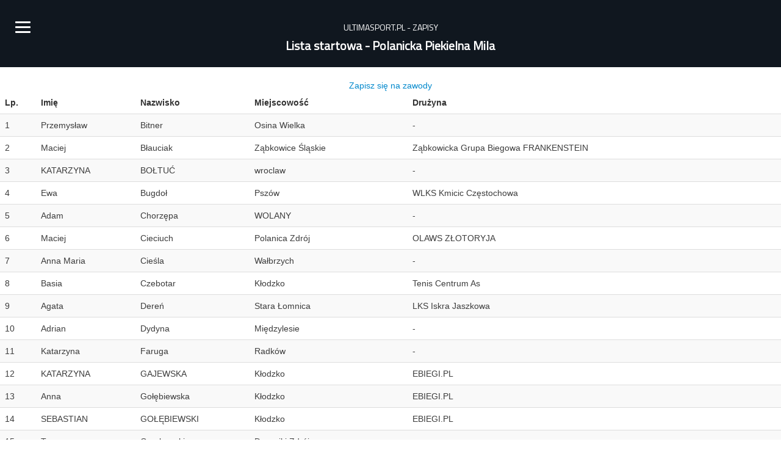

--- FILE ---
content_type: text/html; charset=utf-8
request_url: https://zapisy.ultimasport.pl/lista/559
body_size: 4493
content:
<!doctype html>
<html lang="en-us">
    <head>
        <meta charset="utf-8">
        <title>Lista startowa</title>
        <meta name="viewport" content="width=device-width, initial-scale=1.0">
		<link href="https://fonts.googleapis.com/css?family=Titillium+Web" rel="stylesheet">
		
		
		

                		
 		<script src="https://ajax.googleapis.com/ajax/libs/jquery/1.12.4/jquery.min.js"></script>
		<script type='text/javascript' src='/js/jquery_validation.js' ></script>
		<script type='text/javascript' src='/js/ultima_validation.js' ></script>
		<script type="text/javascript" src="https://cdn.datatables.net/1.10.15/js/jquery.dataTables.min.js"></script> 
		<link href="/css/bootstrap.min.css" rel="stylesheet">
		<!-- <link href='/css/bootstrap-responsive.css' rel='stylesheet'> -->
		<link rel="stylesheet" href="https://ajax.aspnetcdn.com/ajax/jquery.ui/1.10.2/themes/smoothness/jquery-ui.css" />
		<link href="/css/tilemenu.css" rel="stylesheet">
		<link href='/css/buttons.css' rel='stylesheet'>
		<link rel="stylesheet" type="text/css" href="/css/style.css" />
		<link rel="stylesheet" type="text/css" href="/css/formstyle.css" />
		<link rel="stylesheet" type="text/css" href="/css/sorterstyle.css" />
		<script src="/js/bootstrap.min.js"></script>
		<script type="text/javascript">	
			var nav = $('#header');
			//nav.height(70);
		</script>
    </head>
    <body>
		<div id="container">
			<div id='header' class='navigation' >
				<!-- <div id='goback'>
					<a id='linkgoback' href='#'></a>
				</div> -->
				<h1 class="center text-center">Ultimasport.pl - zapisy</h1>
				<h2 class="center text-center">Lista startowa - Polanicka Piekielna Mila</h2>
				<!-- MENU -->
				<!-- <div id="topNav" class="navigation"> -->
					<span id="closebtn" onclick="navToggle()">
						<span class="line1"></span>
						<span class="line2"></span>
						<span class="line3"></span>
					</span>

					<ul class="menulist">
						<li><a href="/zapisz/559" class="menuitems">Zapisz się na zawody</a>						</li>		
						<li>
							<a href="/zapisz/559" class="menuitems">Edytuj swoje zgłoszenie</a>						</li>				
						<li>
							<a href="https://content.ultimasport.pl/regulaminy/zapisy/regulamin559.pdf" class="menuitems">Regulamin</a>						</li>
						<li>
							<a href="/lista/559" class="menuitems">Lista zawodników</a>						</li>
											</ul>			
				<!-- </div> -->
			</div>
			
<!-- <h1>Lista startowa: Polanicka Piekielna Mila </h1> -->
<br>
<a href="/559">Zapisz się na zawody</a><br>

			<table id='myTable' class="table table-striped tablesorter">
                <thead>
				<tr>
                    <th>Lp.</th>
                                            <th>Imię</th>
                                                <th>Nazwisko</th>
                                                <th>Miejscowość</th>
                                                <th>Drużyna</th>
                        				</tr>
                </thead>
				<tbody>
                                    <tr>
                        <td>1</td>
                                                        <td>Przemysław</td>
                                                                <td>Bitner</td>
                                                                <td>Osina Wielka </td>
                                                                <td>-</td>
                                                    </tr>
                                        <tr>
                        <td>2</td>
                                                        <td>Maciej</td>
                                                                <td>Błauciak</td>
                                                                <td>Ząbkowice Śląskie</td>
                                                                <td>Ząbkowicka Grupa Biegowa FRANKENSTEIN</td>
                                                    </tr>
                                        <tr>
                        <td>3</td>
                                                        <td>KATARZYNA</td>
                                                                <td>BOŁTUĆ</td>
                                                                <td>wroclaw</td>
                                                                <td>-</td>
                                                    </tr>
                                        <tr>
                        <td>4</td>
                                                        <td>Ewa</td>
                                                                <td>Bugdoł </td>
                                                                <td>Pszów</td>
                                                                <td>WLKS Kmicic Częstochowa</td>
                                                    </tr>
                                        <tr>
                        <td>5</td>
                                                        <td>Adam</td>
                                                                <td>Chorzępa</td>
                                                                <td>WOLANY</td>
                                                                <td>-</td>
                                                    </tr>
                                        <tr>
                        <td>6</td>
                                                        <td>Maciej </td>
                                                                <td>Cieciuch</td>
                                                                <td>Polanica Zdrój</td>
                                                                <td>OLAWS ZŁOTORYJA</td>
                                                    </tr>
                                        <tr>
                        <td>7</td>
                                                        <td>Anna Maria</td>
                                                                <td>Cieśla</td>
                                                                <td>Wałbrzych</td>
                                                                <td>-</td>
                                                    </tr>
                                        <tr>
                        <td>8</td>
                                                        <td>Basia</td>
                                                                <td>Czebotar</td>
                                                                <td>Kłodzko</td>
                                                                <td>Tenis Centrum As</td>
                                                    </tr>
                                        <tr>
                        <td>9</td>
                                                        <td>Agata</td>
                                                                <td>Dereń</td>
                                                                <td>Stara Łomnica</td>
                                                                <td>LKS Iskra Jaszkowa</td>
                                                    </tr>
                                        <tr>
                        <td>10</td>
                                                        <td>Adrian </td>
                                                                <td>Dydyna </td>
                                                                <td>Międzylesie</td>
                                                                <td>-</td>
                                                    </tr>
                                        <tr>
                        <td>11</td>
                                                        <td>Katarzyna</td>
                                                                <td>Faruga</td>
                                                                <td>Radków</td>
                                                                <td>-</td>
                                                    </tr>
                                        <tr>
                        <td>12</td>
                                                        <td>KATARZYNA</td>
                                                                <td>GAJEWSKA</td>
                                                                <td>Kłodzko</td>
                                                                <td>EBIEGI.PL</td>
                                                    </tr>
                                        <tr>
                        <td>13</td>
                                                        <td>Anna</td>
                                                                <td>Gołębiewska</td>
                                                                <td>Kłodzko</td>
                                                                <td>EBIEGI.PL</td>
                                                    </tr>
                                        <tr>
                        <td>14</td>
                                                        <td>SEBASTIAN</td>
                                                                <td>GOŁĘBIEWSKI</td>
                                                                <td>Kłodzko</td>
                                                                <td>EBIEGI.PL</td>
                                                    </tr>
                                        <tr>
                        <td>15</td>
                                                        <td>Tomasz</td>
                                                                <td>Gorzkowski</td>
                                                                <td>Duszniki Zdrój</td>
                                                                <td>-</td>
                                                    </tr>
                                        <tr>
                        <td>16</td>
                                                        <td>Robert</td>
                                                                <td>Górski</td>
                                                                <td>Zabkowice Slaskie</td>
                                                                <td>Ząbkowicka Grupa Biegowa Frankenstein</td>
                                                    </tr>
                                        <tr>
                        <td>17</td>
                                                        <td>Aneta </td>
                                                                <td>Grzesiak </td>
                                                                <td>Nowa Ruda</td>
                                                                <td>-</td>
                                                    </tr>
                                        <tr>
                        <td>18</td>
                                                        <td>Patryk</td>
                                                                <td>Gwiazda </td>
                                                                <td>Polanica Zdrój</td>
                                                                <td>-</td>
                                                    </tr>
                                        <tr>
                        <td>19</td>
                                                        <td>Oskar</td>
                                                                <td>Herba</td>
                                                                <td>Wambierzyce</td>
                                                                <td>-</td>
                                                    </tr>
                                        <tr>
                        <td>20</td>
                                                        <td>FILIP</td>
                                                                <td>HETMANSKI</td>
                                                                <td>Kudowa -Zdrój</td>
                                                                <td>Kudowianka Run</td>
                                                    </tr>
                                        <tr>
                        <td>21</td>
                                                        <td>Michał</td>
                                                                <td>Hnatiuk</td>
                                                                <td>Wałbrzych</td>
                                                                <td>NIGHT RUNNERS / RATE MY TRAIL</td>
                                                    </tr>
                                        <tr>
                        <td>22</td>
                                                        <td>Jacek</td>
                                                                <td>Jagniątkowski</td>
                                                                <td>Ołdrzychowice Kłodzkie</td>
                                                                <td>Klub Lekkoatletyczny Ziemia Kłodzka </td>
                                                    </tr>
                                        <tr>
                        <td>23</td>
                                                        <td>Damian </td>
                                                                <td>Janusz</td>
                                                                <td>Szczytna</td>
                                                                <td>KudowiankaRun </td>
                                                    </tr>
                                        <tr>
                        <td>24</td>
                                                        <td>David</td>
                                                                <td>Jarosz</td>
                                                                <td>Bystrzyca Kłodzka </td>
                                                                <td>-</td>
                                                    </tr>
                                        <tr>
                        <td>25</td>
                                                        <td>Aleksandra</td>
                                                                <td>Jurasz</td>
                                                                <td>Kamieniec Ząbkowicki</td>
                                                                <td>-</td>
                                                    </tr>
                                        <tr>
                        <td>26</td>
                                                        <td>Krzysztof</td>
                                                                <td>Kadłubicki</td>
                                                                <td>Szczytna</td>
                                                                <td>-</td>
                                                    </tr>
                                        <tr>
                        <td>27</td>
                                                        <td>Barbara</td>
                                                                <td>Kamińska</td>
                                                                <td>Radków</td>
                                                                <td>-</td>
                                                    </tr>
                                        <tr>
                        <td>28</td>
                                                        <td>Mirosław</td>
                                                                <td>Kapłan</td>
                                                                <td>Bardo</td>
                                                                <td>-</td>
                                                    </tr>
                                        <tr>
                        <td>29</td>
                                                        <td>Krzysztof </td>
                                                                <td>Karasek </td>
                                                                <td>Ząbkowice Śląskie</td>
                                                                <td>-</td>
                                                    </tr>
                                        <tr>
                        <td>30</td>
                                                        <td>Mateusz</td>
                                                                <td>Karbowski</td>
                                                                <td>Wolibórz</td>
                                                                <td>-</td>
                                                    </tr>
                                        <tr>
                        <td>31</td>
                                                        <td>Kacper</td>
                                                                <td>Kiełbasa</td>
                                                                <td>Ratno Górne </td>
                                                                <td>-</td>
                                                    </tr>
                                        <tr>
                        <td>32</td>
                                                        <td>Andrzej</td>
                                                                <td>Klima</td>
                                                                <td>Racibórz</td>
                                                                <td>Crosstrening Racibórz</td>
                                                    </tr>
                                        <tr>
                        <td>33</td>
                                                        <td>Agnieszka </td>
                                                                <td>Klima</td>
                                                                <td>Racibórz</td>
                                                                <td>-</td>
                                                    </tr>
                                        <tr>
                        <td>34</td>
                                                        <td>MARIUSZ</td>
                                                                <td>KONIECZYŃSKI</td>
                                                                <td>Kłodzko</td>
                                                                <td>EBIEGI.PL</td>
                                                    </tr>
                                        <tr>
                        <td>35</td>
                                                        <td>Marcin</td>
                                                                <td>Kornaś</td>
                                                                <td>Laskówka</td>
                                                                <td>Ząbkowicka Grupa Biegowa FRANKENSTEIN</td>
                                                    </tr>
                                        <tr>
                        <td>36</td>
                                                        <td>FRANCISZEK</td>
                                                                <td>Kornaś</td>
                                                                <td>Laskówka</td>
                                                                <td>Ząbkowicka Grupa Biegowa FRANKENSTEIN</td>
                                                    </tr>
                                        <tr>
                        <td>37</td>
                                                        <td>Sławomir</td>
                                                                <td>Kosuciński</td>
                                                                <td>Polanica-Zdrój</td>
                                                                <td>Lokomotiva Trutnov</td>
                                                    </tr>
                                        <tr>
                        <td>38</td>
                                                        <td>Tomasz</td>
                                                                <td>Kowal</td>
                                                                <td>Jaszkowa Dolna</td>
                                                                <td>EBIEGI.PL</td>
                                                    </tr>
                                        <tr>
                        <td>39</td>
                                                        <td>MARCIN</td>
                                                                <td>KRUPA</td>
                                                                <td>Nowa Ruda-Słupiec</td>
                                                                <td>AKTYWNA NOWA RUDA</td>
                                                    </tr>
                                        <tr>
                        <td>40</td>
                                                        <td>Łukasz</td>
                                                                <td>Krzysztoffka</td>
                                                                <td>Przyłęk</td>
                                                                <td>-</td>
                                                    </tr>
                                        <tr>
                        <td>41</td>
                                                        <td>NORBERT</td>
                                                                <td>KULAWIAK</td>
                                                                <td>Kłodzko</td>
                                                                <td>-</td>
                                                    </tr>
                                        <tr>
                        <td>42</td>
                                                        <td>Iwona</td>
                                                                <td>Kulik</td>
                                                                <td>Kudowa-Zdrój</td>
                                                                <td>Kudowianka Run</td>
                                                    </tr>
                                        <tr>
                        <td>43</td>
                                                        <td>MARIUSZ</td>
                                                                <td>KUPIEC</td>
                                                                <td>Nowa Ruda-Słupiec</td>
                                                                <td>EBIEGI.PL</td>
                                                    </tr>
                                        <tr>
                        <td>44</td>
                                                        <td>Dominik</td>
                                                                <td>Kwiatkowski</td>
                                                                <td>Polanica Zdrój</td>
                                                                <td>-</td>
                                                    </tr>
                                        <tr>
                        <td>45</td>
                                                        <td>mateusz</td>
                                                                <td>leśnikowski</td>
                                                                <td>Polanica</td>
                                                                <td>-</td>
                                                    </tr>
                                        <tr>
                        <td>46</td>
                                                        <td>Dawid</td>
                                                                <td>Łaźniowski</td>
                                                                <td>Kudowa Zdrój</td>
                                                                <td>Kudowianka Run</td>
                                                    </tr>
                                        <tr>
                        <td>47</td>
                                                        <td>Wojciech</td>
                                                                <td>Magdziński</td>
                                                                <td>Racibórz</td>
                                                                <td>Betri Team</td>
                                                    </tr>
                                        <tr>
                        <td>48</td>
                                                        <td>ŁUKASZ</td>
                                                                <td>MARCJANEK</td>
                                                                <td>Szczytna</td>
                                                                <td>Kudowianka Run</td>
                                                    </tr>
                                        <tr>
                        <td>49</td>
                                                        <td>Robert</td>
                                                                <td>Maślanka </td>
                                                                <td>Radków</td>
                                                                <td>Futerek Team </td>
                                                    </tr>
                                        <tr>
                        <td>50</td>
                                                        <td>Ireneusz</td>
                                                                <td>Mielnik</td>
                                                                <td>Kłodzko</td>
                                                                <td>-</td>
                                                    </tr>
                                        <tr>
                        <td>51</td>
                                                        <td>Ewa</td>
                                                                <td>Musiał</td>
                                                                <td>Kłodzko</td>
                                                                <td>EBIEGI.PL</td>
                                                    </tr>
                                        <tr>
                        <td>52</td>
                                                        <td>Lidiaa</td>
                                                                <td>Niekraś</td>
                                                                <td>Kłodzko</td>
                                                                <td>-</td>
                                                    </tr>
                                        <tr>
                        <td>53</td>
                                                        <td>Barbara</td>
                                                                <td>Niemiec</td>
                                                                <td>Nowa Ruda</td>
                                                                <td>-</td>
                                                    </tr>
                                        <tr>
                        <td>54</td>
                                                        <td>Waldemar</td>
                                                                <td>Niemiec</td>
                                                                <td>Nowa Ruda</td>
                                                                <td>-</td>
                                                    </tr>
                                        <tr>
                        <td>55</td>
                                                        <td>Gabriel</td>
                                                                <td>Nowak</td>
                                                                <td>Racibórz</td>
                                                                <td>-</td>
                                                    </tr>
                                        <tr>
                        <td>56</td>
                                                        <td>Magdalena</td>
                                                                <td>Omyla</td>
                                                                <td>Klodzko</td>
                                                                <td>Tenis Centrum AS</td>
                                                    </tr>
                                        <tr>
                        <td>57</td>
                                                        <td>Marcin</td>
                                                                <td>Pałys</td>
                                                                <td>Nowa Ruda</td>
                                                                <td>UKS Ludwikowice</td>
                                                    </tr>
                                        <tr>
                        <td>58</td>
                                                        <td>Bronek</td>
                                                                <td>Parada</td>
                                                                <td>Polanica Zdrój</td>
                                                                <td>-</td>
                                                    </tr>
                                        <tr>
                        <td>59</td>
                                                        <td>Daniel</td>
                                                                <td>Pawlak</td>
                                                                <td>Kłodzko</td>
                                                                <td>LKS ISKRA JASZKOWA </td>
                                                    </tr>
                                        <tr>
                        <td>60</td>
                                                        <td>Karol</td>
                                                                <td>Pazera</td>
                                                                <td>Kudowa-Zdrój</td>
                                                                <td>Kudowianka Run</td>
                                                    </tr>
                                        <tr>
                        <td>61</td>
                                                        <td>Remigiusz</td>
                                                                <td>Piotrowski</td>
                                                                <td>Polanica Zdrój</td>
                                                                <td>-</td>
                                                    </tr>
                                        <tr>
                        <td>62</td>
                                                        <td>Maja</td>
                                                                <td>Pisula</td>
                                                                <td>Kudowa Zdrój</td>
                                                                <td>-</td>
                                                    </tr>
                                        <tr>
                        <td>63</td>
                                                        <td>Łukasz</td>
                                                                <td>Pisula</td>
                                                                <td>Kłodzko</td>
                                                                <td>-</td>
                                                    </tr>
                                        <tr>
                        <td>64</td>
                                                        <td>Pawel</td>
                                                                <td>Pusz</td>
                                                                <td>Bystrzyca Kłodzka </td>
                                                                <td>Ulks Bystrzyca Klodzka</td>
                                                    </tr>
                                        <tr>
                        <td>65</td>
                                                        <td>Joanna</td>
                                                                <td>Ressel</td>
                                                                <td>Polanica-Zdrój</td>
                                                                <td>Bukowy Park</td>
                                                    </tr>
                                        <tr>
                        <td>66</td>
                                                        <td>Krzysztof</td>
                                                                <td>Roman</td>
                                                                <td>Kudowa Zdrój</td>
                                                                <td>Kudowianka Run</td>
                                                    </tr>
                                        <tr>
                        <td>67</td>
                                                        <td>Robert</td>
                                                                <td>Sadzik</td>
                                                                <td>Bardo</td>
                                                                <td>NEOPROFIL</td>
                                                    </tr>
                                        <tr>
                        <td>68</td>
                                                        <td>Joanna</td>
                                                                <td>Sitkowska</td>
                                                                <td>Kłodzko</td>
                                                                <td>EBIEGI.PL </td>
                                                    </tr>
                                        <tr>
                        <td>69</td>
                                                        <td>Patrycja</td>
                                                                <td>Smolak</td>
                                                                <td>Stara Łomnica</td>
                                                                <td>-----</td>
                                                    </tr>
                                        <tr>
                        <td>70</td>
                                                        <td>Małgorzata</td>
                                                                <td>Szal</td>
                                                                <td>Polanica-Zdrój</td>
                                                                <td>Tenis centrum As</td>
                                                    </tr>
                                        <tr>
                        <td>71</td>
                                                        <td>KAMILL</td>
                                                                <td>SZAROTA</td>
                                                                <td>Ścinawka Średnia</td>
                                                                <td>EBIEGI.PL</td>
                                                    </tr>
                                        <tr>
                        <td>72</td>
                                                        <td>Daria</td>
                                                                <td>Szymańska </td>
                                                                <td>Polanica zdroj</td>
                                                                <td>-</td>
                                                    </tr>
                                        <tr>
                        <td>73</td>
                                                        <td>ŁUKASZ</td>
                                                                <td>Tekiela</td>
                                                                <td>Kłodzko</td>
                                                                <td>-</td>
                                                    </tr>
                                        <tr>
                        <td>74</td>
                                                        <td>Michał </td>
                                                                <td>Terek</td>
                                                                <td>Kłodzko</td>
                                                                <td>EBIEGI.PL</td>
                                                    </tr>
                                        <tr>
                        <td>75</td>
                                                        <td>Jeff</td>
                                                                <td>Thompson</td>
                                                                <td>Denver</td>
                                                                <td>betri team</td>
                                                    </tr>
                                        <tr>
                        <td>76</td>
                                                        <td>Dorota</td>
                                                                <td>Tomera</td>
                                                                <td>Stara Bystrzyca</td>
                                                                <td>lks iskra jaszkowa</td>
                                                    </tr>
                                        <tr>
                        <td>77</td>
                                                        <td>Tomasz </td>
                                                                <td>TYL</td>
                                                                <td>Kłodzko</td>
                                                                <td>KUDOWIANKA CYKLONPROAL TEAM/Triathlon Konsulting </td>
                                                    </tr>
                                        <tr>
                        <td>78</td>
                                                        <td>Michał</td>
                                                                <td>Witomski</td>
                                                                <td>Raszków </td>
                                                                <td>EBIEGI.PL</td>
                                                    </tr>
                                        <tr>
                        <td>79</td>
                                                        <td>Krystian</td>
                                                                <td>Woźny</td>
                                                                <td>Kłodzko</td>
                                                                <td>EBIEGI.PL</td>
                                                    </tr>
                                        <tr>
                        <td>80</td>
                                                        <td>Jolanta</td>
                                                                <td>Wyroda </td>
                                                                <td>Polanica Zdrój</td>
                                                                <td>-</td>
                                                    </tr>
                                        <tr>
                        <td>81</td>
                                                        <td>Mariusz</td>
                                                                <td>Wyroda</td>
                                                                <td>Polanica Zdrój</td>
                                                                <td>-</td>
                                                    </tr>
                                        <tr>
                        <td>82</td>
                                                        <td>Jakub</td>
                                                                <td>Zaborowski</td>
                                                                <td>Polanica Zdrój</td>
                                                                <td>Kudowianka CyklonProalTeam</td>
                                                    </tr>
                                        <tr>
                        <td>83</td>
                                                        <td>HALINA</td>
                                                                <td>ZBYRYT</td>
                                                                <td>Nowa Ruda</td>
                                                                <td>AKTYWNA NOWA RUDA</td>
                                                    </tr>
                                        <tr>
                        <td>84</td>
                                                        <td>Marek</td>
                                                                <td>Zbyryt</td>
                                                                <td>Nowa Ruda</td>
                                                                <td>AKTYWNA NOWA RUDA</td>
                                                    </tr>
                                        <tr>
                        <td>85</td>
                                                        <td>Przemysław</td>
                                                                <td>Zwaduch</td>
                                                                <td>Kłodzko</td>
                                                                <td>EBIEGI.PL</td>
                                                    </tr>
                    				</tbody>
            </table>
            <br>
            
        <br>
<h3>Statystyki:</h3>
<table class="table table-striped">
    <tr>
        <th>Kategoria</th>
        <th>Liczba zawodników</th>
    </tr>
                <tr>
                <td>Kobiety</td>
                <td>27</td>
            </tr>
                        <tr>
                <td>Mężczyźni</td>
                <td>58</td>
            </tr>
                        <tr>
                <td>Wszyscy</td>
                <td>85</td>
            </tr>
            </table>

		</div>
		<script type="text/javascript">
			var navElem = document.getElementById("header");
			var nav = $('#header');
			//var main = document.getElementById("main");
			var menu = document.getElementsByClassName("menuitems");
			var close = document.getElementById("closebtn");
			
			var defaultHeight = nav.height();
			var menuHeigth = defaultHeight + (menu.length * 52.5);
			nav.height(defaultHeight);
			//default to measure if/else from
			
			nav.height(navElem.style.height);
			//main.style.marginTop = "50px";
			for (i = 0; i < menu.length; i++){menu[i].style.marginTop="0px";};

			close.addEventListener("click", function(){
				var menuIcon = close.children;
				for (i = 0; i < menuIcon.length; i++){
					menuIcon[i].classList.toggle("active");
				}   
			});

			function navToggle() {	
				//to close
				if (nav.height() >= menuHeigth) {
					$('.menulist').hide("slow");
					nav.height(defaultHeight);
					var i = 0;
					for (i = 0; i < menu.length; i++){
						menu[i].style.opacity="0.0";
					};
				} 
				//to open
				else //if (nav.height() >= 70) 
				{
					$('.menulist').show(250);
					nav.height(menuHeigth);
					var i = 0;
					for (i = 0; i < menu.length; i++){
						menu[i].style.opacity="1.0";
					};
				}
			};
		</script>
		<script type="text/javascript" src="http://tablesorter.com/__jquery.tablesorter.js"></script>
		<script type='text/javascript'>

		$.tablesorter.addParser({
			id: 'polish-chars',
			type: 'text',
			is: function(s) {
				return false;
			},
			format: function(s) {
			   return s.replace(/\u0105/g, 'a')
			   .replace(/\u0104/g, 'A')
			   .replace(/\u0118/g, 'E')
			   .replace(/\u0119/g, 'e')
			   .replace(/\u0107/g, 'c')
			   .replace(/\u0106/g, 'C')
			   .replace(/\u0143/g, 'N')
			   .replace(/\u0144/g, 'n')
			   .replace(/�/g, 'O')
			   .replace(/�/g, 'o')
			   .replace(/\u0141/g, 'L')
			   .replace(/\u0142/g, 'l')
			   .replace(/\u015a/g, 'S')
			   .replace(/\u015b/g, 's')
			   .replace(/\u0179/g, 'Z')
			   .replace(/\u017a/g, 'z')
			   .replace(/\u017b/g, 'Z')
			   .replace(/\u017c/g, 'z');
			}
		});

		$(document).ready(function() {
			$("table").tablesorter({
				headers: {
					0: {sorter: 'polish-chars'},
					1: {sorter: 'polish-chars'},
					2: {sorter: 'polish-chars'},
					3: {sorter: 'polish-chars'},
					4: {sorter: 'polish-chars'},
					5: {sorter: 'polish-chars'},
					6: {sorter: 'polish-chars'},
					7: {sorter: 'polish-chars'},
					8: {sorter: 'polish-chars'},
					9: {sorter: 'polish-chars'},
					10: {sorter: 'polish-chars'},
					11: {sorter: 'polish-chars'},
					12: {sorter: 'polish-chars'}
				}
			});
		});
		

		</script>
		
    </body>
</html>

--- FILE ---
content_type: text/css
request_url: https://zapisy.ultimasport.pl/css/tilemenu.css
body_size: 1559
content:


#header {
	background-color: #10171F;
	color: #FFFFFF;
	font-family: "Titillium Web";
	/*padding: 25px;*/
	padding-top: 25px;
	padding-bottom: 25px;
	position: relative;
}

.col{
 width: 340px;
}

#header h1{
	/* padding-top: 20px; */
	font-size: 14px;
	text-transform: uppercase;
	font-weight: normal !important;
}

#header h2 {
	line-height: 100%;
	font-weight: bold;
	font-size: 20px;
}

.enrollbutton{
	height: 100px;
	width: 100px;
	background-image: url(/img/menu/1.png);
	float: left;
	
}

.enrollbutton:hover{
	height: 100px;
	width: 100px;
	background-image: url(/img/menu/2.png);
	float: left;
	
}

.editbutton{
	height: 100px;
	width: 100px;
	background-image: url(/img/menu/3.png);
	float: left;
}

.rulesbutton{
	height: 100px;
	width: 100px;
	background-image: url(/img/menu/9.png);
	float: left;
}

.editbutton:hover{
	height: 100px;
	width: 100px;
	background-image: url(/img/menu/4.png);
	float: left;
}

.listbutton{
	height: 100px;
	width: 100px;
	background-image: url(/img/menu/5.png);
	float: left;
}

#menuitems{
	margin-top: 80px;
	margin-left: 80px;
}

.listbutton:hover{
	height: 100px;
	width: 100px;
	background-image: url(/img/menu/6.png);
	float: left;
}

.paybutton{
	height: 100px;
	width: 100px;
	background-image: url(/img/menu/7.png);
	float: left;
}

.paybutton:hover{
	height: 100px;
	width: 100px;
	background-image: url(/img/menu/8.png);
	float: left;
}

.menu-link {
 height: 100px;
 width: 220px;
 text-align: left;
 vertical-align: middle;
 float: left;
 
}

.menu-row{
	margin: 12px;
	display: block;
	position: relative;
}
#container{
	
	display: block;
}
.button1{
	height: 100px;
	width: 100px;
	display: block;
	float:left;
	background-image: url(/img/menu/live.jpg);
}
.menu-label-container{
 height: 100px;
 width: 240px;
 text-align: left;
 vertical-align: middle;
 display: block;
 float: left;
}
.menu-label{
line-height: 100px;
margin-left: 35px;

}

.menu-label  {
	font-family: "Titillium Web";
	font-size: 14px;
	color: #10171F;
}
.center {
    margin: auto;
    width: 50%;
}
.center-table{
	margin: 0 auto;
}
.textcenter{
text-align: center;
}

.text-align-right{
	text-align: right;
	padding: 5px;
}

 .button1:hover{
	height: 125px;
	width: 125px;
	display: block;
	float:left;
	background-image: url(/img/menu/live1.jpg);
} 

.block_left{
	display: block;
	float:left;
}
.block{
	display: block;
}

.dark-button{
	background-color: #10171F;
}
.red-button{
	background-color: #CF122D;
}
#payment-button-container{
	margin: auto;
	margin-top: 30px;
	text-align:center;
}
#payment-image-container{
	margin: 40px;
}
.ultima-button, input[type="submit"]{
	display: inline-block;
	height: 100px;
	text-transform: uppercase;
	color: #FFFFFF;
	font-family: "Titillium Web";
	font-weight: bold;
	width: 340px;
	height: 70px;
	text-align: center;
	vertical-align: middle;
	line-height: 70px;
	margin: 20px;
	border: 0px;
}
.button-link, .button-link:hover {
    display:inline-block;
    width:100%;
    height:100%;
	color: #FFFFFF;
	text-decoration: none; /* no underline */
	font-size: 19px;
}
.button-link:hover {
	text-decoration: underline; /* no underline */
}

/*Important:*/
.link-spanner{
  position:absolute; 
  width:100%;
  height:100%;
  top:0;
  left: 0;
  z-index: 1;
  margin-left: 0px !important;
  /* edit: fixes overlap error in IE7/8, 
     make sure you have an empty gif 
  background-image: url('empty.gif');*/
}   

#goback{
	background-image: url(/img/menu/back.png);
	position: absolute;
	width: 65px;
	height: 65px;

}
#goback:hover{
	background-image: url(/img/menu/back_red.png);
}

/* ------------ */




.navigation {
    width: 100%;
    /*position: fixed;*/
    /* z-index: 1; */
    top: 0;
    /* left: 0; */
    background-color: #10171F;
    /*box-shadow: 0 4px 4px -3px #232323;
    -moz-box-shadow: 0 4px 4px -3px #232323;
    -webkit-box-shadow: 0 4px 4px -3px #232323;*/
    /* overflow: hidden; */
    transition: all 0.4s ease-in-out;
    
}

.navigation a {
    text-decoration: none;
}

.navigation ul {
    margin-top:30px;
    text-align:center;
    list-style:none; 
     margin-left:auto; 
     margin-right:auto; 
}


.menulist {
    width:300px;
	display: none;
	transition: all 0.4s ease-in-out;
}


.logo {
    text-align:center;
    margin:0 auto;
}

.line1, .line2, .line3 {
  margin-top:5px;
  background-color:#fff;
  width:25px;
  height:3px;
  display:block;
  position:relative;
  opacity:1.0;
  border-radius:15%;
  transition: all .3s;
}

.line1.active {
  transform: rotate(270deg);
  opacity:0.0;
  background-color:#CF122D;
  top:5px;
}

.line2.active {
  transform: rotate(45deg);
  background-color:#CF122D;
}

.line3.active {
  transform: rotate(-45deg);
  background-color:#CF122D;
  top:-7px;
}

.menuitems {
    padding-top:12px;
    padding-bottom:12px;
    text-decoration: none;
    list-style:none; 
    font-family: "Lato", sans-serif;
    font-weight: 300;
    font-size: 24px;
    display: inline-block;
    position:relative;	
    text-align:center;
    color: #fff;
    opacity:0.0;
    transition: all .5s ease-in-out;
}

.menuitems:hover {
	color: #CF122D;
    transition: all .5s ease-in-out;
}

.menuitems:after {
  content:'';
  display:block;
  width: 0;
  height: 1px;
  background: #fff;
  transition: width .2s;
}

.menuitems:hover::after {
    width:100%;
}

#closebtn {
    height:25px;
    width:25px;	
    position: absolute;
    text-decoration:none;
    top: 10px;
    left: 25px;
    font-size: 36px !important;
	margin-top: 20px;
    /* margin-right: 50px; */
    z-index:100;
    color:#fff;
    cursor:pointer;
    trainsition:background-position .3s;
}




--- FILE ---
content_type: text/css
request_url: https://zapisy.ultimasport.pl/css/buttons.css
body_size: 163
content:
.button_lista{
            height: 200px;
            width: 200px;
            display: block;
            float:left;
            background-image: url(/img/lista.jpg);
}
.button_lista:hover{
            height: 200px;
            width: 200px;
            display: block;
            float:left;
            background-image: url(/img/lista1.jpg);
}

.button_regulamin{
            height: 200px;
            width: 200px;
            display: block;
            float:left;
            background-image: url(/img/regulamin.jpg);
}
.button_regulamin:hover{
            height: 200px;
            width: 200px;
            display: block;
            float:left;
            background-image: url(/img/regulamin1.jpg);
}

--- FILE ---
content_type: text/css
request_url: https://zapisy.ultimasport.pl/css/style.css
body_size: 312
content:
/* 
    Document   : style
    Created on : 2013-03-29, 16:14:07
    Author     : Maciej
    Description:
        Purpose of the stylesheet follows.
*/

root { 
    display: block;
}

body {
    font-family: Arial;
}

*.uzupelnione {
    border-color: #009900;
}

#formularz label.error {
  background:url("../img/unchecked.gif") no-repeat 0px 0px;
  padding-left: 18px;
  padding-bottom: 2px;
  font-weight: bold;
  color: #EA5200;
}

--- FILE ---
content_type: text/css
request_url: https://zapisy.ultimasport.pl/css/formstyle.css
body_size: 367
content:
/* 
    Document   : style
    Created on : 2013-03-29, 16:14:07
    Author     : Maciej
    Description:
        Purpose of the stylesheet follows.
*/

root { 
    display: block;
}

body {
    font-family: Arial;
	text-align: center;
	background-color: #FFFFFF;
}

*.uzupelnione {
    border-color: #FFFFFF;
}

#formularz label.error {
  background:url("../img/unchecked.gif") no-repeat 0px 0px;
  padding-left: 18px;
  padding-bottom: 2px;
  font-weight: bold;
  color: #EA5200;
}

  table.center {
    margin-left:auto; 
    margin-right:auto;
	text-align: left;
  }

--- FILE ---
content_type: application/javascript
request_url: https://zapisy.ultimasport.pl/js/ultima_validation.js
body_size: 813
content:
jQuery.extend(jQuery.validator.messages, {
    required: "Pole wymagane.",
    remote: "Please fix this field.",
    email: "Proszę podać poprawny adres email.",
    url: "Please enter a valid URL.",
    date: "Proszę podać poprawną datę.",
    dateISO: "Please enter a valid date (ISO).",
    number: "Proszę podać liczbę.",
    digits: "Please enter only digits.",
    creditcard: "Please enter a valid credit card number.",
    equalTo: "Please enter the same value again.",
    accept: "Please enter a value with a valid extension.",
    maxlength: jQuery.validator.format("Proszę podać nie więcej niż {0} znaków."),
    minlength: jQuery.validator.format("Proszę podać nie mniej niż {0} znaków."),
    rangelength: jQuery.validator.format("Proszę podać minimum {0} a maksimum {1} znaków."),
    range: jQuery.validator.format("Please enter a value between {0} and {1}."),
    max: jQuery.validator.format("Please enter a value less than or equal to {0}."),
    min: jQuery.validator.format("Please enter a value greater than or equal to {0}.")
});

jQuery(document).ready(function(){
    jQuery("#formularz").validate({
		groups: {
			dateOfBirth: "DzienUrodzenia MiesiacUrodzenia RokUrodzenia"
		},
        messages: {
        Imie: {
          required: "Proszę uzupełnić pole Imię.",
          minlength: jQuery.format("Musisz wpisać minimum {0} znaków.")
        },
        Nazwisko: {
          required: "Proszę uzupełnić pole Nazwisko.",
          minlength: jQuery.format("Musisz wpisać minimum {0} znaków.")
        },
        Email: {
          email: "Prosze podać prawidłowy adres e-mail, w formacie xxxx@xxxx.xx."
        },
        Telefon: {
          number: "Proszę podać numer telefonu składający z samych cyfr bez spacji."
        },
		Miejscowosc: {
          required: "Proszę podać Miejscowość."
        },
		Oswiadczenie: {
          required: "Proszę potwierdzić oświadczenie."
        },
        www: {
          url: "Prosze wprowadzić prawidłowy adres strony WWW, w formacie http://www.adres.com"
        },
        content: {
          required: "Proszę uzupełnić pole Treść wiadomości.",
          minlength: jQuery.format("Musi być minimum {0} znaków.")
        },
		'DzienUrodzenia': {
			required: "Proszę uzupełnić pola.",
		},
		'MiesiacUrodzenia': {
			required: "Proszę uzupełnić pola.",
		},
		'RokUrodzenia': {
			required: "Proszę uzupełnić pola.",
		}
      }
    });
  });